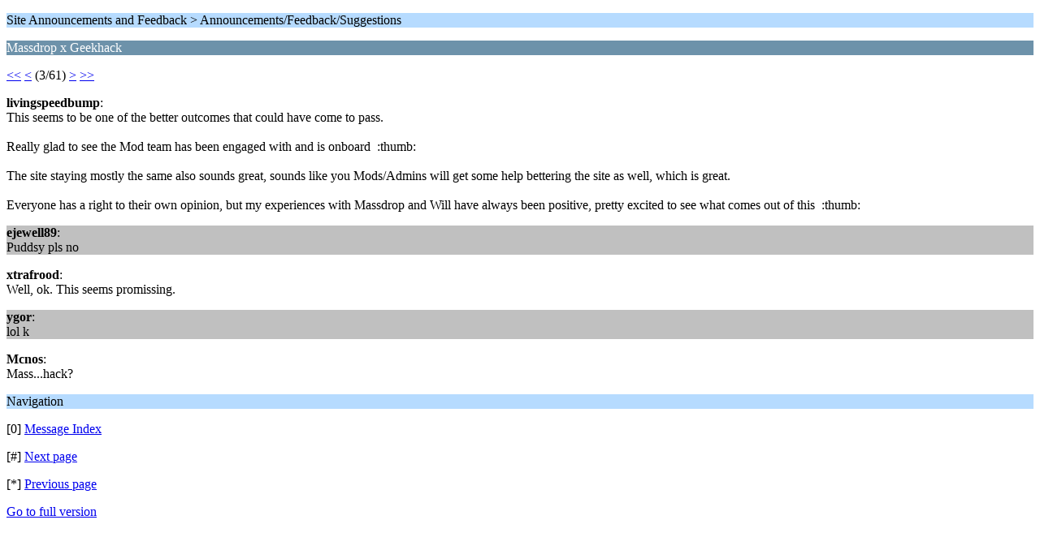

--- FILE ---
content_type: text/html; charset=ISO-8859-1
request_url: https://geekhack.org/index.php?PHPSESSID=4lbajq18d9ebce34erav1et3a2aula61&topic=96454.10;wap2
body_size: 864
content:
<?xml version="1.0" encoding="ISO-8859-1"?>
<!DOCTYPE html PUBLIC "-//WAPFORUM//DTD XHTML Mobile 1.0//EN" "http://www.wapforum.org/DTD/xhtml-mobile10.dtd">
<html xmlns="http://www.w3.org/1999/xhtml">
	<head>
		<title>Massdrop x Geekhack</title>
		<link rel="canonical" href="https://geekhack.org/index.php?topic=96454.10" />
		<link rel="stylesheet" href="https://cdn.geekhack.org/Themes/default/css/wireless.css" type="text/css" />
	</head>
	<body>
		<p class="titlebg">Site Announcements and Feedback > Announcements/Feedback/Suggestions</p>
		<p class="catbg">Massdrop x Geekhack</p>
		<p class="windowbg"><a href="https://geekhack.org/index.php?PHPSESSID=4lbajq18d9ebce34erav1et3a2aula61&amp;topic=96454.0;wap2">&lt;&lt;</a> <a href="https://geekhack.org/index.php?PHPSESSID=4lbajq18d9ebce34erav1et3a2aula61&amp;topic=96454.5;wap2">&lt;</a> (3/61) <a href="https://geekhack.org/index.php?PHPSESSID=4lbajq18d9ebce34erav1et3a2aula61&amp;topic=96454.15;wap2">&gt;</a> <a href="https://geekhack.org/index.php?PHPSESSID=4lbajq18d9ebce34erav1et3a2aula61&amp;topic=96454.300;wap2">&gt;&gt;</a> </p>
		<p class="windowbg">
			<strong>livingspeedbump</strong>:
			<br />
			This seems to be one of the better outcomes that could have come to pass. <br /><br />Really glad to see the Mod team has been engaged with and is onboard&nbsp; :thumb:<br /><br />The site staying mostly the same also sounds great, sounds like you Mods/Admins will get some help bettering the site as well, which is great. <br /><br />Everyone has a right to their own opinion, but my experiences with Massdrop and Will have always been positive, pretty excited to see what comes out of this&nbsp; :thumb:
		</p>
		<p class="windowbg2">
			<strong>ejewell89</strong>:
			<br />
			Puddsy pls no
		</p>
		<p class="windowbg">
			<strong>xtrafrood</strong>:
			<br />
			Well, ok. This seems promissing.
		</p>
		<p class="windowbg2">
			<strong>ygor</strong>:
			<br />
			lol k
		</p>
		<p class="windowbg">
			<strong>Mcnos</strong>:
			<br />
			Mass...hack?
		</p>
		<p class="titlebg">Navigation</p>
		<p class="windowbg">[0] <a href="https://geekhack.org/index.php?PHPSESSID=4lbajq18d9ebce34erav1et3a2aula61&amp;board=64.0;wap2" accesskey="0">Message Index</a></p>
		<p class="windowbg">[#] <a href="https://geekhack.org/index.php?PHPSESSID=4lbajq18d9ebce34erav1et3a2aula61&amp;topic=96454.15;wap2" accesskey="#">Next page</a></p>
		<p class="windowbg">[*] <a href="https://geekhack.org/index.php?PHPSESSID=4lbajq18d9ebce34erav1et3a2aula61&amp;topic=96454.5;wap2" accesskey="*">Previous page</a></p>
		<a href="https://geekhack.org/index.php?PHPSESSID=4lbajq18d9ebce34erav1et3a2aula61&amp;topic=96454.0;nowap" rel="nofollow">Go to full version</a>
	</body>
</html>